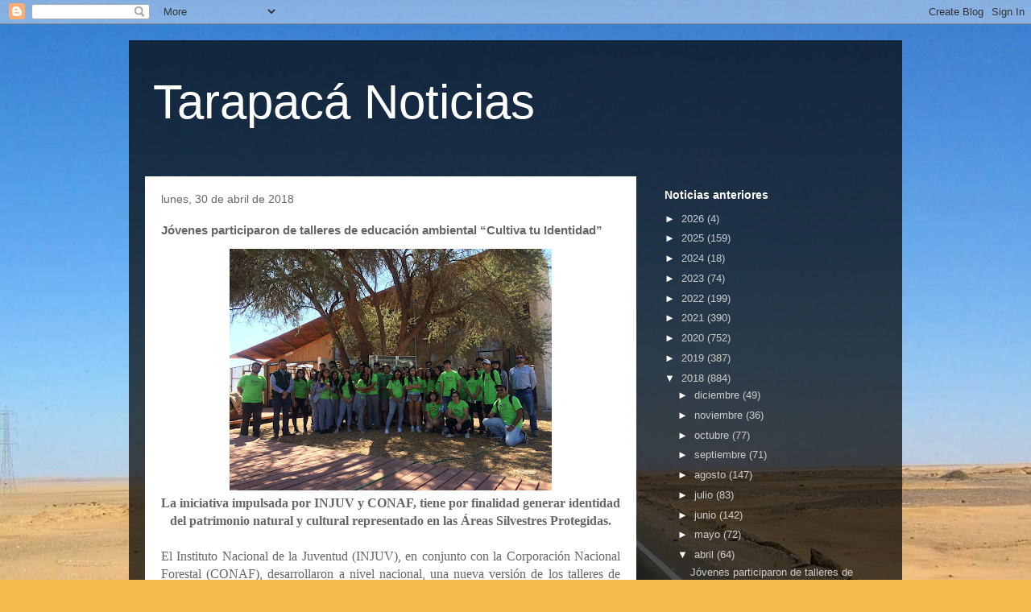

--- FILE ---
content_type: text/html; charset=utf-8
request_url: https://www.google.com/recaptcha/api2/aframe
body_size: 267
content:
<!DOCTYPE HTML><html><head><meta http-equiv="content-type" content="text/html; charset=UTF-8"></head><body><script nonce="Yjw2fFCx6ab9rbFwjFO4oQ">/** Anti-fraud and anti-abuse applications only. See google.com/recaptcha */ try{var clients={'sodar':'https://pagead2.googlesyndication.com/pagead/sodar?'};window.addEventListener("message",function(a){try{if(a.source===window.parent){var b=JSON.parse(a.data);var c=clients[b['id']];if(c){var d=document.createElement('img');d.src=c+b['params']+'&rc='+(localStorage.getItem("rc::a")?sessionStorage.getItem("rc::b"):"");window.document.body.appendChild(d);sessionStorage.setItem("rc::e",parseInt(sessionStorage.getItem("rc::e")||0)+1);localStorage.setItem("rc::h",'1768354381601');}}}catch(b){}});window.parent.postMessage("_grecaptcha_ready", "*");}catch(b){}</script></body></html>